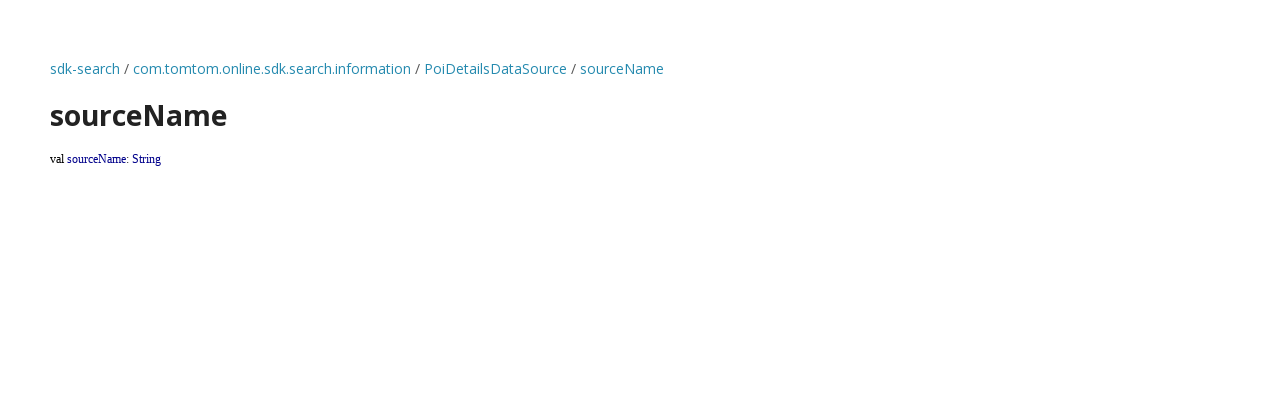

--- FILE ---
content_type: text/html
request_url: https://developer.tomtom.com/assets/downloads/mapssdk/APIReferences/JavaDocSearch_2.4.782/com.tomtom.online.sdk.search.information/-poi-details-data-source/source-name.html
body_size: 171
content:
<HTML>
<HEAD>
<meta charset="UTF-8">
<title>PoiDetailsDataSource.sourceName - sdk-search</title>
<link rel="stylesheet" href="../../../style.css">
</HEAD>
<BODY>
<a href="../../index.html">sdk-search</a>&nbsp;/&nbsp;<a href="../index.html">com.tomtom.online.sdk.search.information</a>&nbsp;/&nbsp;<a href="index.html">PoiDetailsDataSource</a>&nbsp;/&nbsp;<a href="./source-name.html">sourceName</a><br/>
<br/>
<h1>sourceName</h1>
<a name="com.tomtom.online.sdk.search.information.PoiDetailsDataSource$sourceName"></a>
<code><span class="keyword">val </span><span class="identifier">sourceName</span><span class="symbol">: </span><a href="https://kotlinlang.org/api/latest/jvm/stdlib/kotlin/-string/index.html"><span class="identifier">String</span></a></code>
</BODY>
</HTML>


--- FILE ---
content_type: text/css
request_url: https://developer.tomtom.com/assets/downloads/mapssdk/APIReferences/style.css
body_size: 1074
content:
@import url(https://fonts.googleapis.com/css?family=Open+Sans:300i,400,700);

body, table {
    padding:50px;
    font:14px/1.5 'Open Sans', "Helvetica Neue", Helvetica, Arial, sans-serif;
    color:#555;
    font-weight:300;
    margin-left: auto;
    margin-right: auto;
    max-width: 1440px;
}

.keyword {
    color:black;
    font-family:Monaco, Bitstream Vera Sans Mono, Lucida Console, Terminal;
    font-size:12px;
}

.symbol {
    font-family:Monaco, Bitstream Vera Sans Mono, Lucida Console, Terminal;
    font-size:12px;
}

.identifier {
    color: darkblue;
    font-size:12px;
    font-family:Monaco, Bitstream Vera Sans Mono, Lucida Console, Terminal;
}

h1, h2, h3, h4, h5, h6 {
    color:#222;
    margin:0 0 20px;
}

p, ul, ol, table, pre, dl {
    margin:0 0 20px;
}

h1, h2, h3 {
    line-height:1.1;
}

h1 {
    font-size:28px;
}

h2 {
    color:#393939;
}

h3, h4, h5, h6 {
    color:#494949;
}

a {
    color:#258aaf;
    font-weight:400;
    text-decoration:none;
}

a:hover {
    color: inherit;
    text-decoration:underline;
}

a small {
    font-size:11px;
    color:#555;
    margin-top:-0.6em;
    display:block;
}

.wrapper {
    width:860px;
    margin:0 auto;
}

blockquote {
    border-left:1px solid #e5e5e5;
    margin:0;
    padding:0 0 0 20px;
    font-style:italic;
}

code, pre {
    font-family:Monaco, Bitstream Vera Sans Mono, Lucida Console, Terminal;
    color:#333;
    font-size:12px;
}

pre {
    display: block;
/*
    padding:8px 8px;
    background: #f8f8f8;
    border-radius:5px;
    border:1px solid #e5e5e5;
*/
    overflow-x: auto;
}

table {
    width:100%;
    border-collapse:collapse;
}

th, td {
    text-align:left;
    vertical-align: top;
    padding:5px 10px;
}

dt {
    color:#444;
    font-weight:700;
}

th {
    color:#444;
}

img {
    max-width:100%;
}

header {
    width:270px;
    float:left;
    position:fixed;
}

header ul {
    list-style:none;
    height:40px;

    padding:0;

    background: #eee;
    background: -moz-linear-gradient(top, #f8f8f8 0%, #dddddd 100%);
    background: -webkit-gradient(linear, left top, left bottom, color-stop(0%,#f8f8f8), color-stop(100%,#dddddd));
    background: -webkit-linear-gradient(top, #f8f8f8 0%,#dddddd 100%);
    background: -o-linear-gradient(top, #f8f8f8 0%,#dddddd 100%);
    background: -ms-linear-gradient(top, #f8f8f8 0%,#dddddd 100%);
    background: linear-gradient(top, #f8f8f8 0%,#dddddd 100%);

    border-radius:5px;
    border:1px solid #d2d2d2;
    box-shadow:inset #fff 0 1px 0, inset rgba(0,0,0,0.03) 0 -1px 0;
    width:270px;
}

header li {
    width:89px;
    float:left;
    border-right:1px solid #d2d2d2;
    height:40px;
}

header ul a {
    line-height:1;
    font-size:11px;
    color:#999;
    display:block;
    text-align:center;
    padding-top:6px;
    height:40px;
}

strong {
    color:#222;
    font-weight:700;
}

header ul li + li {
    width:88px;
    border-left:1px solid #fff;
}

header ul li + li + li {
    border-right:none;
    width:89px;
}

header ul a strong {
    font-size:14px;
    display:block;
    color:#222;
}

section {
    width:500px;
    float:right;
    padding-bottom:50px;
}

small {
    font-size:11px;
}

hr {
    border:0;
    background:#e5e5e5;
    height:1px;
    margin:0 0 20px;
}

footer {
    width:270px;
    float:left;
    position:fixed;
    bottom:50px;
}

@media print, screen and (max-width: 960px) {

    div.wrapper {
        width:auto;
        margin:0;
    }

    header, section, footer {
        float:none;
        position:static;
        width:auto;
    }

    header {
        padding-right:320px;
    }

    section {
        border:1px solid #e5e5e5;
        border-width:1px 0;
        padding:20px 0;
        margin:0 0 20px;
    }

    header a small {
        display:inline;
    }

    header ul {
        position:absolute;
        right:50px;
        top:52px;
    }
}

@media print, screen and (max-width: 720px) {
    body {
        word-wrap:break-word;
    }

    header {
        padding:0;
    }

    header ul, header p.view {
        position:static;
    }

    pre, code {
        word-wrap:normal;
    }
}

@media print, screen and (max-width: 480px) {
    body {
        padding:15px;
    }

    header ul {
        display:none;
    }
}

@media print {
    body {
        padding:0.4in;
        font-size:12pt;
        color:#444;
    }
}
